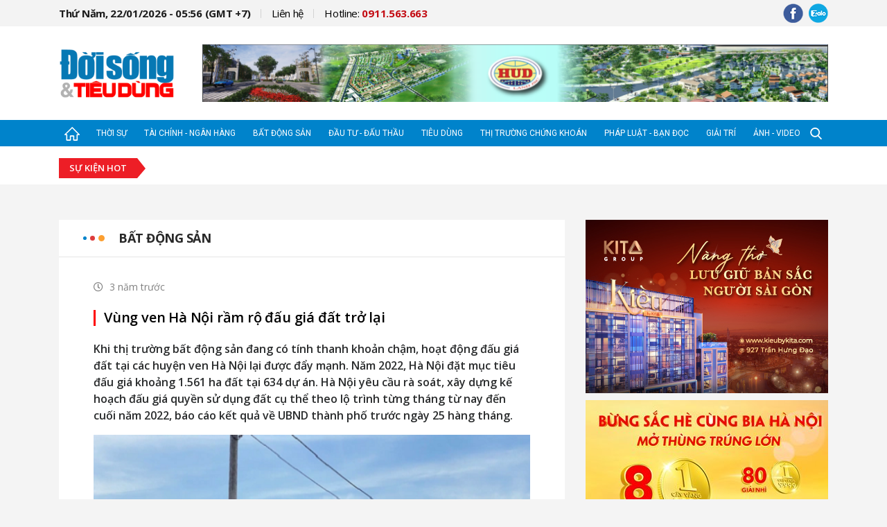

--- FILE ---
content_type: text/html; charset=utf-8
request_url: https://doisongtieudung.vn/vung-ven-ha-noi-ram-ro-dau-gia-dat-tro-lai-20220727135034821.html
body_size: 18220
content:


<!DOCTYPE html>

<html>
<head><meta name="viewport" content="width=device-width, initial-scale=1.0, maximum-scale=1.0, user-scalable=0" /><meta http-equiv="Content-Type" content="text/html;charset=utf-8" /><title>Vùng ven Hà Nội rầm rộ đấu giá đất trở lại | doisongtieudung.vn</title><meta name="robots" content="index,follow" /><meta name="news_keywords" content="V&#249;ng ven H&#224; Nội rầm rộ đấu gi&#225; đất trở lại" />
<meta name="description" content="Khi thị trường bất động sản đang c&#243; t&#237;nh thanh khoản chậm, hoạt động đấu gi&#225; đất tại c&#225;c huyện ven H&#224; Nội lại được đẩy mạnh.
 Năm 2022, H&#224; Nội đặt mục ti&#234;u đấu gi&#225; khoảng 1.561 ha đất tại 634 dự &#225;n.
H&#224; Nội y&#234;u cầu r&#224; so&#225;t, x&#226;y dựng kế hoạch đấu gi&#225; quyền sử dụng đất cụ thể theo lộ tr&#236;nh từng th&#225;ng từ nay đến cuối năm 2022, b&#225;o c&#225;o kết quả về UBND th&#224;nh phố trước ng&#224;y 25 h&#224;ng th&#225;ng." />
<meta property="fb:app_id" content="1672774156170829" />
<meta property="og:title" content="V&#249;ng ven H&#224; Nội rầm rộ đấu gi&#225; đất trở lại"/>
<meta property="og:description" content="Khi thị trường bất động sản đang c&#243; t&#237;nh thanh khoản chậm, hoạt động đấu gi&#225; đất tại c&#225;c huyện ven H&#224; Nội lại được đẩy mạnh.
 Năm 2022, H&#224; Nội đặt mục ti&#234;u đấu gi&#225; khoảng 1.561 ha đất tại 634 dự &#225;n.
H&#224; Nội y&#234;u cầu r&#224; so&#225;t, x&#226;y dựng kế hoạch đấu gi&#225; quyền sử dụng đất cụ thể theo lộ tr&#236;nh từng th&#225;ng từ nay đến cuối năm 2022, b&#225;o c&#225;o kết quả về UBND th&#224;nh phố trước ng&#224;y 25 h&#224;ng th&#225;ng."/>
<meta property="og:image" content="https://img.doisongtieudung.vn/files/307eb22703384637b6c625dd8a4fac2d.png?w=600&h=315&mode=crop"/>
<meta property="og:type" content="website" />
<meta property="og:url" content="http://doisongtieudung.vn/vung-ven-ha-noi-ram-ro-dau-gia-dat-tro-lai-20220727135034821.html"/>
<meta property="og:image:width" content="600" />
<meta property="og:image:height" content="315" />
<link rel="canonical" href="http://doisongtieudung.vn/vung-ven-ha-noi-ram-ro-dau-gia-dat-tro-lai-20220727135034821.html" />


<link href="https://fonts.googleapis.com/css?family=Open+Sans:300,300i,400,400i,600,600i,700,700i|Roboto:100,100i,300,300i,400,400i,500&amp;subset=vietnamese" rel="stylesheet">

    
    <link href="/dist/bundle.min.css?t=1.0.0.19" rel="stylesheet" type="text/css" />
    <script src="/dist/bundle.min.js?t=1.0.0.19" type="text/javascript" async></script>



<link rel="icon" type="image/x-icon" href="/mob_images/img-fix/favicon.png" /><link rel="shortcut icon" href="/mob_images/img-fix/favicon.png" type="image/png" />

<script>
(function() {
    var script = document.createElement('script');
    script.src = 'https://api.trackpush.com/sdk/v3.js?pid=mM2jyJRYHPW3YWMQxjdwqQ%3D%3D&sw_uri=%2Fservice-worker.js';
    script.async = true;
    script.onload = function () {
        PushtimizeSDK.init({"block_until_allow":false});
        
    };
    document.head.append(script);
})();
</script>

</head>
<body class="body-dstd">
    <div id="fb-root"></div>
    <script>(function(d, s, id) {
      var js, fjs = d.getElementsByTagName(s)[0];
      if (d.getElementById(id)) return;
      js = d.createElement(s); js.id = id;
      js.src = 'https://connect.facebook.net/vi_VN/sdk.js#xfbml=1&version=v3.0&appId=1672774156170829&autoLogAppEvents=1';
      fjs.parentNode.insertBefore(js, fjs);
    }(document, 'script', 'facebook-jssdk'));</script>

    <form method="post" action="./NewsDetail.aspx?NewsUrl=vung-ven-ha-noi-ram-ro-dau-gia-dat-tro-lai&amp;NewsId=20220727135034821" id="form1">
<div class="aspNetHidden">
<input type="hidden" name="__VIEWSTATE" id="__VIEWSTATE" value="/wEPDwULLTE2NDI1NDIwMzNkZA49lsbGRKY+8UlE/csEKvCEx58Cukgd+/un3IFY8aTF" />
</div>

<div class="aspNetHidden">

	<input type="hidden" name="__VIEWSTATEGENERATOR" id="__VIEWSTATEGENERATOR" value="20F55A11" />
</div>
        

<div id="header-dstd" class="d-none d-md-block">
    <div class="container">
        <div class="row">
            <div class="col-12 col-sm-12 col-md-12 col-lg-12 col-xl-12">
                <div class="wp-ct d-flex justify-content-between align-items-center flex-wrap">
                    <div class="menu-hd">
                        <ul class="d-flex justify-content-between align-items-center flex-wrap">
                            <li class="item-menu current-time"><a href="javascript:;">Thứ Năm, 22/01/2026 - 05:56 (GMT +7)</a></li>
                            <li class="item-menu"><a href="mailto:" rel="nofollow">Liên hệ</a></li>   
                            <li class="item-menu hotline"><a href="tel:+0911563663">Hotline: <span>0911.563.663</span></a></li>
                        </ul>
                    </div>
                    <div class="scl-network">
                        <ul class="d-flex justify-content-between align-items-center flex-wrap">
                            <li class="item-scl">
                                <a href="https://www.facebook.com/doisongtieudung/" target="_blank" rel="nofollow">
                                    <img src="/mob_images/img-fix/fb-hd.png" alt="" />
                                </a>
                            </li>
                            <li class="item-scl"><a href="https://zalo.me/" rel="nofollow" target="_blank">
                                <img src="/mob_images/img-fix/zalo-hd.png" alt="" /></a></li>
                            
                        </ul>
                    </div>
                </div>
            </div>
        </div>
    </div>
</div>
<div id="logo-ads-dstd">
    <div class="container">
        <div class="row">
            <div class="col-12 col-sm-12 col-md-12 col-lg-12 col-xl-12">
                <div class="wp-ct d-flex justify-content-between align-items-center flex-wrap">
                    <div class="logo">
                        <a href='/'><img src='/mob_images/img-fix/logo-big.png' alt='' /></a>
                        
                    </div>
                    <div class="banner banner-hz d-none d-md-block">
                        
<div class="b-block" data-block="1">
    
            <div class="b-item"><a href="/b/go-13.htm" target="_blank" rel="nofollow"><img class="img-fluid" src="https://img.doisongtieudung.vn/files/d7a114d3f2a9451eb773fb796dff5188.png" /></a></div>
        
</div>

                    </div>
                    <div class="scl-network d-md-none">
                        <ul class="d-flex justify-content-between align-items-center flex-wrap">
                            <li class="item-scl"><a href="https://www.facebook.com/doisongtieudung/" target="_blank" rel="nofollow">
                                <img src="/mob_images/img-fix/fb-hd.png" alt="" /></a></li>
                            <li class="item-scl"><a href="https://zalo.me/" rel="nofollow" target="_blank">
                                <img src="/mob_images/img-fix/zalo-hd.png" alt="" /></a></li>
                        </ul>
                    </div>
                </div>
            </div>
        </div>
    </div>
</div>
<div class="menu-dstd" id="menu-dstd-top">
    <div class="bg-tran-show d-none"></div>
    <div class="container">
        <div class="row">
            <div class="col-12 col-sm-12 col-md-12 col-lg-12 col-xl-12">
                <div class="wp-ct d-flex align-items-center flex-wrap" id="ULListMenu">
                    <a href="/" class="item-mn home"><img src="/mob_images/img-fix/home.png" alt=""/></a>
                    <ul class="wp-mn d-flex justify-content-between align-items-center flex-wrap">
                        
                                <li><a href="/thoi-su.htm" class="item-mn menu1" title="Thời sự">Thời sự</a></li>
                            
                                <li><a href="/tai-chinh-ngan-hang.htm" class="item-mn menu2" title="T&#224;i ch&#237;nh - Ng&#226;n h&#224;ng">Tài chính - Ngân hàng</a></li>
                            
                                <li><a href="/bat-dong-san.htm" class="item-mn menu3" title="Bất động sản">Bất động sản</a></li>
                            
                                <li><a href="/dau-tu-dau-thau.htm" class="item-mn menu4" title="Đầu tư - Đấu thầu">Đầu tư - Đấu thầu</a></li>
                            
                                <li><a href="/tieu-dung.htm" class="item-mn menu5" title="Ti&#234;u d&#249;ng">Tiêu dùng</a></li>
                            
                                <li><a href="/thi-truong-chung-khoan.htm" class="item-mn menu6" title="Thị trường Chứng kho&#225;n">Thị trường Chứng khoán</a></li>
                            
                                <li><a href="/phap-luat-ban-doc.htm" class="item-mn menu7" title="Ph&#225;p luật - Bạn đọc">Pháp luật - Bạn đọc</a></li>
                            
                                <li><a href="/giai-tri.htm" class="item-mn menu8" title="Giải tr&#237;">Giải trí</a></li>
                            
                                <li><a href="/anh-video.htm" class="item-mn menu9" title="Ảnh - Video">Ảnh - Video</a></li>
                            
                    </ul>
                    <div class="search-dstd d-flex justify-content-between align-items-center">
                        <div class="tg-menu d-md-none">
                            <a href="javascript:;" class="item-mn open-mn-mb"><img class="open-form" src="/mob_images/img-fix/bar-mn.png" alt="" /><img class="close-form" src="/mob_images/img-fix/close.png" alt="" /></a>
                        </div>
                        <div class="icon-search"><img class="open-form" src="/mob_images/img-fix/search.png" alt="" /><img class="close-form" src="/mob_images/img-fix/close.png" alt="" /></div>
                    </div>
                </div>
            </div>
        </div>
    </div>
    <div class="search-form ">
        <div class="container">
            <div class="row">
                <div class="col-12 col-sm-12 col-md-12 col-lg-12 col-xl-12">
                    <div class="ct-form-group d-flex justify-content-between">
                        <input type="text" placeholder="Nhập từ khóa cần tìm kiếm....." id="TextSearchPage"/>
                        <a href="javascript:;" class="js-search-page btn-search"><i class="fas fa-search"></i></a>
                    </div>
                </div>
            </div>
        </div>
    </div>
    <div class="menu-show-all">
        <div class="container">
            <div class="row">
                
                        <div class="col-12 col-sm-4 col-md-4 col-lg-3 col-xl-3">
                            <div class="item-menu">
                                <div class="main-menu d-flex align-items-end"><a class="name" href="/thoi-su.htm">Thời sự</a><span class="bar"></span></div>
                                <ul class="wp-sub-menu d-none d-md-block">
                                    
                                            <li><a href="/chinh-tri.htm">Chính trị</a></li>
                                        
                                            <li><a href="/khoa-giao.htm">Khoa giáo</a></li>
                                        
                                            <li><a href="/song-khoe.htm">Sống khỏe</a></li>
                                        
                                            <li><a href="/xa-hoi.htm">Xã hội</a></li>
                                        
                                </ul>
                            </div>
                        </div>
                    
                        <div class="col-12 col-sm-4 col-md-4 col-lg-3 col-xl-3">
                            <div class="item-menu">
                                <div class="main-menu d-flex align-items-end"><a class="name" href="/tai-chinh-ngan-hang.htm">Tài chính - Ngân hàng</a><span class="bar"></span></div>
                                <ul class="wp-sub-menu d-none d-md-block">
                                    
                                </ul>
                            </div>
                        </div>
                    
                        <div class="col-12 col-sm-4 col-md-4 col-lg-3 col-xl-3">
                            <div class="item-menu">
                                <div class="main-menu d-flex align-items-end"><a class="name" href="/bat-dong-san.htm">Bất động sản</a><span class="bar"></span></div>
                                <ul class="wp-sub-menu d-none d-md-block">
                                    
                                </ul>
                            </div>
                        </div>
                    
                        <div class="col-12 col-sm-4 col-md-4 col-lg-3 col-xl-3">
                            <div class="item-menu">
                                <div class="main-menu d-flex align-items-end"><a class="name" href="/dau-tu-dau-thau.htm">Đầu tư - Đấu thầu</a><span class="bar"></span></div>
                                <ul class="wp-sub-menu d-none d-md-block">
                                    
                                            <li><a href="/doanh-nghiep.htm">Doanh nghiệp</a></li>
                                        
                                </ul>
                            </div>
                        </div>
                    
                        <div class="col-12 col-sm-4 col-md-4 col-lg-3 col-xl-3">
                            <div class="item-menu">
                                <div class="main-menu d-flex align-items-end"><a class="name" href="/tieu-dung.htm">Tiêu dùng</a><span class="bar"></span></div>
                                <ul class="wp-sub-menu d-none d-md-block">
                                    
                                            <li><a href="/thi-truong.htm">Thị trường</a></li>
                                        
                                </ul>
                            </div>
                        </div>
                    
                        <div class="col-12 col-sm-4 col-md-4 col-lg-3 col-xl-3">
                            <div class="item-menu">
                                <div class="main-menu d-flex align-items-end"><a class="name" href="/thi-truong-chung-khoan.htm">Thị trường Chứng khoán</a><span class="bar"></span></div>
                                <ul class="wp-sub-menu d-none d-md-block">
                                    
                                </ul>
                            </div>
                        </div>
                    
                        <div class="col-12 col-sm-4 col-md-4 col-lg-3 col-xl-3">
                            <div class="item-menu">
                                <div class="main-menu d-flex align-items-end"><a class="name" href="/phap-luat-ban-doc.htm">Pháp luật - Bạn đọc</a><span class="bar"></span></div>
                                <ul class="wp-sub-menu d-none d-md-block">
                                    
                                            <li><a href="/phap-luat.htm">Pháp luật</a></li>
                                        
                                            <li><a href="/ban-doc.htm">Bạn đọc</a></li>
                                        
                                </ul>
                            </div>
                        </div>
                    
                        <div class="col-12 col-sm-4 col-md-4 col-lg-3 col-xl-3">
                            <div class="item-menu">
                                <div class="main-menu d-flex align-items-end"><a class="name" href="/giai-tri.htm">Giải trí</a><span class="bar"></span></div>
                                <ul class="wp-sub-menu d-none d-md-block">
                                    
                                            <li><a href="/nghe-thuat.htm">Nghệ thuật</a></li>
                                        
                                            <li><a href="/dien-anh.htm">Điện ảnh</a></li>
                                        
                                            <li><a href="/the-thao.htm">Thể thao</a></li>
                                        
                                </ul>
                            </div>
                        </div>
                    
                        <div class="col-12 col-sm-4 col-md-4 col-lg-3 col-xl-3">
                            <div class="item-menu">
                                <div class="main-menu d-flex align-items-end"><a class="name" href="/anh-video.htm">Ảnh - Video</a><span class="bar"></span></div>
                                <ul class="wp-sub-menu d-none d-md-block">
                                    
                                </ul>
                            </div>
                        </div>
                    
            </div>
        </div>
    </div>
</div>
<div id="hot-tag-dstd" class="d-flex align-items-center ">
    <div class="container">
        <div class="row">
            <div class="col-12 col-sm-12 col-md-12 col-lg-12 col-xl-12">
                <div class="wp-ct d-flex align-items-center flex-wrap">
                    <div class="title mb-2 mb-md-0">
                        <span>Sự kiện hot</span>
                    </div>
                    <ul class="d-flex justify-content-between align-items-center flex-wrap">
                        
                    </ul>
                </div>
                <div class="search-form justify-content-between d-none">
                    <input type="text" placeholder="Nhập từ khóa cần tìm kiếm.....">
                    <a href="javascript:;" class="btn-search"><i class="fas fa-search"></i></a>
                </div>
            </div>
        </div>
    </div>
</div>

<div class="banner-hz banner-in-block d-none d-md-inline-block d-none d-md-block">
    <div class="container">
        <div class="row">
            <div class="col-12 col-sm-12 col-md-12 col-lg-12 col-xl-12">
                <div class="img-banner">
                    
<div class="b-block" data-block="2">
    
</div>

                </div>
            </div>
        </div>
    </div>
</div>

        <div>
            

    <div id="wp-block-hp" class="detail-page">
        <div class="container">
            <div class="row">
                <div class="col-12 col-sm-12 col-md-8 col-lg-9 col-xl-8">
                    <div class="content-col">
                        <div class="row">
                            <div class="col-12 col-sm-12 col-md-12 col-lg-12 col-xl-12">
                                <div class="post-block-hl ct-detail-post">
                                    <div class="wp-title d-flex justify-content-between flex-wrap">
                                        <div class="name-block-icon d-flex justify-content-between flex-wrap align-items-center">
                                            <div class="icon d-flex align-items-center">
                                                <span class="blue"></span>
                                                <span class="red"></span>
                                                <span class="yellow"></span>
                                            </div>
                                            <a href="/bat-dong-san.htm" class="name" title="Bất động sản">Bất động sản</a>
                                        </div> 
                                    </div>
                                    <div class="wp-ct-block">
                                        <div class="title-post">
                                            <div class="top-part d-flex justify-content-between align-items-center">
                                                <h5 class="time"><i class="far fa-clock"></i><span>3 năm trước</span></h5>
                                                <div class="fb-like" data-href="http://doisongtieudung.vn/vung-ven-ha-noi-ram-ro-dau-gia-dat-tro-lai-20220727135034821.html" data-layout="button_count" data-action="like" data-size="small" data-show-faces="true" data-share="true"></div>
                                            </div>
                                            <h1>
                                                <a href="#" class="title">Vùng ven Hà Nội rầm rộ đấu giá đất trở lại</a>
                                            </h1>
                                        </div>
                                        <div class="main-detail">
                                            
                                            <p class="sum-main">
                                                Khi thị trường bất động sản đang có tính thanh khoản chậm, hoạt động đấu giá đất tại các huyện ven Hà Nội lại được đẩy mạnh.
 Năm 2022, Hà Nội đặt mục tiêu đấu giá khoảng 1.561 ha đất tại 634 dự án.
Hà Nội yêu cầu rà soát, xây dựng kế hoạch đấu giá quyền sử dụng đất cụ thể theo lộ trình từng tháng từ nay đến cuối năm 2022, báo cáo kết quả về UBND thành phố trước ngày 25 hàng tháng.
                                            </p>
                                            <div class="content-news">
                                                <p class="align-center"><img alt="" height="485" src="http://img.doisongtieudung.vn/files/307eb22703384637b6c625dd8a4fac2d.png" width="786"></p>

<p><strong>Sắp đấu gi&aacute; loạt thửa đất</strong></p>

<p>Vừa qua, Trung t&acirc;m Ph&aacute;t triển quỹ đất huyện M&ecirc; Linh phối hợp với C&ocirc;ng ty Đấu gi&aacute; hợp danh số 5 &ndash; Quốc gia tổ chức th&agrave;nh c&ocirc;ng phi&ecirc;n đấu gi&aacute; đối với 17 thửa đất tại điểm X1, th&ocirc;n Y&ecirc;n Vinh, x&atilde; Thanh L&acirc;m.</p>

<p>Tổng diện t&iacute;ch khu đấu gi&aacute; l&agrave; 1.859 m2 (diện t&iacute;ch mỗi thửa từ 87,7 m2 đến 171,7 m2), gi&aacute; khởi điểm từ 27,1 triệu đồng đến 35,2 triệu đồng/m2.</p>

<p>Kết quả, 17 l&ocirc; đất đ&atilde; được đấu gi&aacute; th&agrave;nh c&ocirc;ng. Trong đ&oacute;, l&ocirc; 01 c&oacute; diện t&iacute;ch 129,7 m2 nằm ở vị tr&iacute; l&ocirc; g&oacute;c c&oacute; mức gi&aacute; tr&uacute;ng cao nhất 85,5 triệu đồng/m2, tương đương gần 11,1 tỷ đồng. L&ocirc; đất 02 c&oacute; diện t&iacute;ch 95,6 m2, gi&aacute; tr&uacute;ng l&agrave; 75,5 triệu đồng/m2, tương đương hơn 7,2 tỷ đồng. Tổng số tiền tr&uacute;ng đấu gi&aacute; thu về hơn 98 tỷ đồng (ch&ecirc;nh 39,4 tỷ đồng so với gi&aacute; khởi điểm).</p>

<p class="align-center"><img alt="screenshot-2022-07-27-081310-4046-165888" data-natural-width="640" height="503" src="http://img.doisongtieudung.vn/files/r-637945266332950994-screenshot-2022-07-27-081310-4046-1658885126.png" width="764"></p>

<p>Tại huyện M&ecirc; Linh, trong khoảng thời gian cuối th&aacute;ng 7 v&agrave; đầu th&aacute;ng 8 tới, C&ocirc;ng ty Đấu gi&aacute; Hợp danh Đấu gi&aacute; Việt Nam v&agrave; Trung t&acirc;m Ph&aacute;t triển Quỹ đất huyện M&ecirc; Linh sẽ tiến h&agrave;nh tổ chức đấu gi&aacute; quyền sử dụng nhiều l&ocirc; đất tr&ecirc;n địa b&agrave;n huyện.</p>

<p>Trong đ&oacute;, 33 thửa đất tại điểm X1, tổ d&acirc;n phố số 2, thị trấn Chi Đ&ocirc;ng, huyện M&ecirc; Linh. C&aacute;c thửa đất c&oacute; tổng diện t&iacute;ch 3.412,7 m2 (từ 67,4 m2 đến 193 m2). Gi&aacute; khởi điểm l&agrave; 32,1 triệu đồng đến 44,2 triệu đồng/m2, tổng gi&aacute; khởi điểm hơn 129 tỷ đồng.</p>

<p>Tại huyện Đ&ocirc;ng Anh, s&aacute;ng 23/7, Trung t&acirc;m ph&aacute;t triển quỹ đất huyện Đ&ocirc;ng Anh v&agrave; C&ocirc;ng ty Đấu gi&aacute; Hợp danh Lạc Việt đ&atilde; tổ chức đấu gi&aacute; 18 thửa đất để x&acirc;y dựng nh&agrave; ở với diện t&iacute;ch 1.438,1 m2 tại điểm X4 th&ocirc;n Đo&agrave;i, x&atilde; Kim Nỗ.</p>

<p>Gi&aacute; khởi điểm cho c&aacute;c thửa đất thấp nhất từ 40,8 triệu đồng/m2 đến cao nhất 55,1 triệu đồng /m2 (tuỳ theo diện t&iacute;ch v&agrave; vị tr&iacute;). Kết quả đ&atilde; c&oacute; 18 kh&aacute;ch h&agrave;ng tr&uacute;ng đấu gi&aacute;, với gi&aacute; tr&uacute;ng đấu gi&aacute; cao nhất l&agrave; 105,2 triệu đồng/m2, gi&aacute; tr&uacute;ng đấu gi&aacute; thấp nhất l&agrave; 46,8 triệu đồng/m2. Tổng số tiền tr&uacute;ng đấu gi&aacute; thu về gần 100 tỷ đồng.</p>

<p>Cuối th&aacute;ng 7, tại huyện n&agrave;y tiếp tục đấu gi&aacute; 20 thửa đất, theo h&igrave;nh thức bỏ phiếu trực tiếp.&nbsp;Cụ thể, 13 thửa đất tại khu đất X4 th&ocirc;n Đo&agrave;i, x&atilde; Kim Nỗ v&agrave; 7 thửa tại khu đất X7 th&ocirc;n Đ&agrave;o Thục, x&atilde; Thụy L&acirc;m, huyện Đ&ocirc;ng Anh.</p>

<p>C&aacute;c thửa đất n&agrave;y c&oacute; diện t&iacute;ch từ 70 m2 đến 108 m2, gi&aacute; khởi điểm từ 18 triệu đồng đến 55,1 triệu đồng/m2. Tiền đặt trước từ 252 triệu đồng đến hơn 1,1 tỷ đồng/hồ sơ tham gia đấu gi&aacute;.</p>

<p>Năm 2022, H&agrave; Nội đặt mục ti&ecirc;u đấu gi&aacute; khoảng 1.561,4 ha đất tại 634 dự &aacute;n. Tổng số tiền dự kiến thu được khoảng 3.106 tỷ đồng (đạt khoảng 25% chi ti&ecirc;u năm 2022; trong đ&oacute;, số thu từ năm 2021 chuyển sang l&agrave; 1.991 tỷ đồng).</p>

<p><strong>B&aacute;o c&aacute;o kết quả đấu gi&aacute; đất h&agrave;ng th&aacute;ng</strong></p>

<p>Để đẩy nhanh tiến độ thực hiện đấu gi&aacute; quyền sử dụng đất, từ nay đến cuối năm, UBND TP. H&agrave; Nội y&ecirc;u cầu c&aacute;c ng&agrave;nh chức năng, UBND c&aacute;c quận, huyện, thị x&atilde; v&agrave; Trung t&acirc;m Ph&aacute;t triển quỹ đất H&agrave; Nội c&oacute; tr&aacute;ch nhiệm nghi&ecirc;n cứu, r&agrave; so&aacute;t v&agrave; thực hiện nghi&ecirc;m, hiệu quả nội dung kết luận chỉ đạo của Ban Chấp h&agrave;nh Đảng bộ th&agrave;nh phố.</p>

<p>Kiểm so&aacute;t chặt chẽ việc đấu gi&aacute; quyền sử dụng đất, việc định gi&aacute; đất, đảm bảo tu&acirc;n thủ quy định của ph&aacute;p luật, ph&ugrave; hợp với điều kiện thực tế của c&aacute;c khu vực tr&ecirc;n địa b&agrave;n, g&oacute;p phần tạo m&ocirc;i trường l&agrave;nh mạnh v&agrave; t&aacute;c động t&iacute;ch cực đến hoạt động đầu tư, kinh doanh bất động sản.</p>

<p class="align-center"><img alt="screenshot-2022-07-27-081435-9898-165888" data-natural-width="640" src="http://img.doisongtieudung.vn/files/r-637945266345837123-screenshot-2022-07-27-081435-9898-1658885126.png"></p>

<p>Sở Kế hoạch v&agrave; Đầu tư tham mưu cho UBND TP H&agrave; Nội việc tổ chức đấu thầu lựa chọn nh&agrave; đầu tư thực hiện dự &aacute;n c&oacute; sử dụng đất theo quy định; khẩn trương chủ tr&igrave; phối hợp c&ugrave;ng c&aacute;c sở, ng&agrave;nh li&ecirc;n quan, ho&agrave;n thiện tr&igrave;nh UBND th&agrave;nh phố ban h&agrave;nh quy định một số nội dung về quản l&yacute; dự &aacute;n đầu tư kinh doanh c&oacute; sử dụng đất xong trước ng&agrave;y 30/7.</p>

<p>Đ&aacute;ng ch&uacute; &yacute;, đối với UBND c&aacute;c quận, huyện, thị x&atilde;, Trung t&acirc;m Ph&aacute;t triển quỹ đất H&agrave; Nội, th&agrave;nh phố y&ecirc;u cầu r&agrave; so&aacute;t, x&acirc;y dựng kế hoạch đấu gi&aacute; quyền sử dụng đất cụ thể theo lộ tr&igrave;nh từng th&aacute;ng từ nay đến cuối năm 2022, b&aacute;o c&aacute;o kết quả về UBND th&agrave;nh phố trước ng&agrave;y 25 h&agrave;ng th&aacute;ng.</p>

<p>C&ugrave;ng với việc đẩy nhanh tiến độ đấu gi&aacute;, c&aacute;c sở, ng&agrave;nh v&agrave; địa phương phải thu tiền tr&uacute;ng đấu gi&aacute; v&agrave;o ng&acirc;n s&aacute;ch theo đ&uacute;ng tiến độ, phương &aacute;n đấu gi&aacute; được duyệt; ki&ecirc;n quyết hủy quyết định c&ocirc;ng nhận kết quả tr&uacute;ng đấu gi&aacute; đối với c&aacute;c trường hợp người tr&uacute;ng đấu gi&aacute; nhưng nộp ng&acirc;n s&aacute;ch kh&ocirc;ng đ&uacute;ng, đủ theo phương &aacute;n được duyệt.</p>

<p>Cũng theo chỉ đạo của th&agrave;nh phố, Sở T&agrave;i nguy&ecirc;n v&agrave; M&ocirc;i trường H&agrave; Nội tiếp tục theo d&otilde;i, đ&ocirc;n đốc, tổng hợp t&igrave;nh h&igrave;nh, kết quả thực hiện đấu gi&aacute;, b&aacute;o c&aacute;o UBND th&agrave;nh phố trước ng&agrave;y 28 h&agrave;ng th&aacute;ng. Đồng thời, đề xuất UBND th&agrave;nh phố tổ chức giao ban định kỳ về đấu gi&aacute; quyền sử dụng đất, chỉ đạo, đ&ocirc;n đốc, th&aacute;o gỡ c&aacute;c kh&oacute; khăn vướng mắc hoặc l&agrave;m việc với c&aacute;c đơn vị chậm thực hiện nhằm ho&agrave;n th&agrave;nh kế hoạch th&agrave;nh phố giao.</p>

<p style="text-align: right;"><strong>P.V</strong><br>
<a href="https://ndh.vn/bat-dong-san/vung-ven-ha-noi-ram-ro-dau-gia-dat-tro-lai-1320642.html"><i>Theo ndh.vn</i></a></p>

                                            </div>
                                        </div>
                                    </div>
                                    <div class="wp-bot-post">
                                        
                                        <div class="tag-in-post">
                                            <h5 class="tile-tag"><i class="far fa-sticky-note"></i>Từ khóa:</h5>
                                            <div class="wp-tag">
                                                
                                                        <a href="/tag-thi-truong-bat-dong-san-712.html" class="tag-name" title="thị trường bất động sản">#thị trường bất động sản</a>
                                                    
                                                        <a href="/tag-dau-gia-dat-3869.html" class="tag-name" title="đấu gi&#225; đất">#đấu giá đất</a>
                                                    
                                                        <a href="/tag-dau-gia-quyen-su-dung-dat-14708.html" class="tag-name" title="đấu gi&#225; quyền sử dụng đất">#đấu giá quyền sử dụng đất</a>
                                                    
                                                        <a href="/tag-dat-ven-do-18768.html" class="tag-name" title="đất ven đ&#244;">#đất ven đô</a>
                                                    
                                                        <a href="/tag-mua-ban-dat-dai-18769.html" class="tag-name" title="mua b&#225;n đất đai">#mua bán đất đai</a>
                                                    
                                            </div>
                                        </div>
                                    </div>
                                </div>
                            </div>
                            
                                <div class="col-12 col-sm-12 col-md-12 col-lg-12 col-xl-12">
                                    <div class="post-block-hl mb-0 margin-y-25">
                                        <div class="wp-title d-flex justify-content-between flex-wrap">
                                            <div class="name-block-icon d-flex justify-content-between flex-wrap align-items-center">
                                                <div class="icon d-flex align-items-center">
                                                    <span class="blue"></span>
                                                    <span class="red"></span>
                                                    <span class="yellow"></span>
                                                </div>
                                                <a href="javascript:;" class="name">Tin liên quan</a>
                                            </div>
                                        </div>
                                        <div class="wp-ct-block padding-35 mt-4 mt-md-0">
                                            <div class="row">
                                                <div class="col-12 col-sm-12 col-md-12 col-lg-12 col-xl-12 mt-md-3 mt-lg-0">
                                                    <div class="row">
                                                        
                                                                <div class="col-12 col-sm-12 col-md-12 col-lg-6 col-xl-6">
                                                                    <div class="item-no-img-post d-flex justify-content-between">
                                                                        <span class="icon"><i class="fas fa-square"></i></span>
                                                                        <a class="title-post" href="/ha-nam-sap-dau-gia-dat-du-an-xay-trung-tam-thuong-mai-phuong-lam-ha-20220420225534494.html" title="H&#224; Nam: Sắp đấu gi&#225; đất dự &#225;n x&#226;y trung t&#226;m thương mại phường Lam Hạ">Hà Nam: Sắp đấu giá đất dự án xây trung tâm thương mại phường Lam Hạ</a>
                                                                    </div>
                                                                </div>
                                                            
                                                                <div class="col-12 col-sm-12 col-md-12 col-lg-6 col-xl-6">
                                                                    <div class="item-no-img-post d-flex justify-content-between">
                                                                        <span class="icon"><i class="fas fa-square"></i></span>
                                                                        <a class="title-post" href="/ban-tin-bat-dong-san-21-4-chuyen-gia-chi-ra-nhieu-nghich-ly-trong-dau-gia-dat-20220421064849762.html" title="Bản tin bất động sản 21/4: Chuy&#234;n gia chỉ ra nhiều nghịch l&#253; trong đấu gi&#225; đất">Bản tin bất động sản 21/4: Chuyên gia chỉ ra nhiều nghịch lý trong đấu giá đất</a>
                                                                    </div>
                                                                </div>
                                                            
                                                                <div class="col-12 col-sm-12 col-md-12 col-lg-6 col-xl-6">
                                                                    <div class="item-no-img-post d-flex justify-content-between">
                                                                        <span class="icon"><i class="fas fa-square"></i></span>
                                                                        <a class="title-post" href="/hai-doanh-nghiep-trung-dau-gia-dat-thu-thiem-xin-nop-truoc-100-ty-dong-20220424071504759.html" title="Hai doanh nghiệp tr&#250;ng đấu gi&#225; đất Thủ Thi&#234;m xin nộp trước 100 tỷ đồng">Hai doanh nghiệp trúng đấu giá đất Thủ Thiêm xin nộp trước 100 tỷ đồng</a>
                                                                    </div>
                                                                </div>
                                                            
                                                                <div class="col-12 col-sm-12 col-md-12 col-lg-6 col-xl-6">
                                                                    <div class="item-no-img-post d-flex justify-content-between">
                                                                        <span class="icon"><i class="fas fa-square"></i></span>
                                                                        <a class="title-post" href="/horea-de-xuat-nang-coc-dau-gia-dat-de-tranh-viec-nha-dau-tu-xu-thanh-toan-2022012717065289.html" title="HoREA đề xuất n&#226;ng cọc đấu gi&#225; đất để tr&#225;nh việc nh&#224; đầu tư “x&#249;” thanh to&#225;n">HoREA đề xuất nâng cọc đấu giá đất để tránh việc nhà đầu tư “xù” thanh toán</a>
                                                                    </div>
                                                                </div>
                                                            
                                                                <div class="col-12 col-sm-12 col-md-12 col-lg-6 col-xl-6">
                                                                    <div class="item-no-img-post d-flex justify-content-between">
                                                                        <span class="icon"><i class="fas fa-square"></i></span>
                                                                        <a class="title-post" href="/se-thu-hoi-du-an-voi-doanh-nghiep-khong-nop-tien-trung-dau-gia-dat-thu-thiem-20220305062932348.html" title="Sẽ thu hồi dự &#225;n với doanh nghiệp kh&#244;ng nộp tiền tr&#250;ng đấu gi&#225; đất Thủ Thi&#234;m">Sẽ thu hồi dự án với doanh nghiệp không nộp tiền trúng đấu giá đất Thủ Thiêm</a>
                                                                    </div>
                                                                </div>
                                                            
                                                                <div class="col-12 col-sm-12 col-md-12 col-lg-6 col-xl-6">
                                                                    <div class="item-no-img-post d-flex justify-content-between">
                                                                        <span class="icon"><i class="fas fa-square"></i></span>
                                                                        <a class="title-post" href="/bo-tn-mt-yeu-cau-kiem-tra-ngan-hanh-vi-loi-dung-dau-gia-dat-gay-nhieu-loan-thi-truong-20220207173542129.html" title="Bộ TN&amp;MT y&#234;u cầu kiểm tra, ngăn h&#224;nh vi lợi dụng đấu gi&#225; đất g&#226;y nhiễu loạn thị trường">Bộ TN&MT yêu cầu kiểm tra, ngăn hành vi lợi dụng đấu giá đất gây nhiễu loạn thị trường</a>
                                                                    </div>
                                                                </div>
                                                            
                                                                <div class="col-12 col-sm-12 col-md-12 col-lg-6 col-xl-6">
                                                                    <div class="item-no-img-post d-flex justify-content-between">
                                                                        <span class="icon"><i class="fas fa-square"></i></span>
                                                                        <a class="title-post" href="/bo-tn-mt-yeu-cau-kiem-tra-ngan-hanh-vi-loi-dung-dau-gia-dat-gay-nhieu-loan-thi-truong-20220207173542129.html" title="Bộ TN&amp;MT y&#234;u cầu kiểm tra, ngăn h&#224;nh vi lợi dụng đấu gi&#225; đất g&#226;y nhiễu loạn thị trường">Bộ TN&MT yêu cầu kiểm tra, ngăn hành vi lợi dụng đấu giá đất gây nhiễu loạn thị trường</a>
                                                                    </div>
                                                                </div>
                                                            
                                                                <div class="col-12 col-sm-12 col-md-12 col-lg-6 col-xl-6">
                                                                    <div class="item-no-img-post d-flex justify-content-between">
                                                                        <span class="icon"><i class="fas fa-square"></i></span>
                                                                        <a class="title-post" href="/kien-nghi-xu-ly-nghiem-hanh-vi-truc-loi-trong-dau-gia-dat-sau-vu-bo-coc-dau-gia-dat-thu-thiem-20220209173520024.html" title="Kiến nghị xử l&#253; nghi&#234;m h&#224;nh vi trục lợi trong đấu gi&#225; đất sau vụ bỏ cọc đấu gi&#225; đất Thủ Thi&#234;m">Kiến nghị xử lý nghiêm hành vi trục lợi trong đấu giá đất sau vụ bỏ cọc đấu giá đất Thủ Thiêm</a>
                                                                    </div>
                                                                </div>
                                                            
                                                    </div>
                                                </div>
                                            </div>
                                        </div>
                                    </div>
                                </div>
                            
                            <div class="col-12 col-sm-12 col-md-12 col-lg-12 col-xl-12">
                                <div class="banner-hz banner-in-block d-none d-md-inline-block">
                                    <div class="img-banner">
                                        
<div class="b-block" data-block="13">
    
</div>

                                    </div>
                                </div>
                            </div>

                            

<div class="col-12 col-sm-12 col-md-12 col-lg-12 col-xl-12">
    <div class="post-block-hl margin-y-25 mb-0 mt-0">
        <div class="wp-title d-flex justify-content-between flex-wrap">
            <div class="name-block-icon d-flex justify-content-between flex-wrap align-items-center">
                <div class="icon d-flex align-items-center">
                    <span class="blue"></span>
                    <span class="red"></span>
                    <span class="yellow"></span>
                </div>
                <a href="javascript:;" class="name">Tin cùng chuyên mục</a>
            </div>
            
        </div>
        <div class="wp-ct-block padding-35 mt-4 mt-md-0">
            <div class="row">
                <div class="col-12 col-sm-6 col-md-12 col-lg-6 col-xl-6">
                    <div class="item-big-post">
                        <div class="img-post">
                            <a href="/nhung-cong-trinh-cua-tuong-lai-va-bai-toan-trien-khai-ha-tang-dai-han-2025122409312876.html" title="Những c&#244;ng tr&#236;nh của tương lai v&#224; b&#224;i to&#225;n triển khai hạ tầng d&#224;i hạn">
                                <img src="https://img.doisongtieudung.vn/files/f3c7234a06e2409bb15e33148b90807f.jpg?w=300&h=200&mode=crop" alt="Những c&#244;ng tr&#236;nh của tương lai v&#224; b&#224;i to&#225;n triển khai hạ tầng d&#224;i hạn" />
                            </a>
                        </div>
                        <div class="wp-ct-item">
                            <h3>
                                <a class="title-post" href="/nhung-cong-trinh-cua-tuong-lai-va-bai-toan-trien-khai-ha-tang-dai-han-2025122409312876.html" title="Những c&#244;ng tr&#236;nh của tương lai v&#224; b&#224;i to&#225;n triển khai hạ tầng d&#224;i hạn">Những công trình của tương lai và bài toán triển khai hạ tầng dài hạn</a>
                            </h3>
                            <div class="sub-info d-flex flex-wrap align-items-center">
                                <h5 class="time"><i class="far fa-clock"></i><span>khoảng 1 tháng trước</span></h5>
                            </div>
                        </div>
                    </div>
                </div>
                <div class="col-12 col-sm-6 col-md-12 col-lg-6 col-xl-6 mt-3 mt-sm-0 mt-md-4 mt-lg-0">
                    <div class="row">
                        
                                 <div class="col-12 col-sm-12 col-md-12 col-lg-12 col-xl-12">
                                    <div class="item-small-post d-flex justify-content-between">
                                        <div class="img-post">
                                            <a href="/to-hop-vui-choi-giai-tri-bright-park-sap-ra-mat-tai-ninh-binh-20251224093631659.html" title="Tổ hợp vui chơi giải trí Bright Park sắp ra mắt tại Ninh Bình">
                                                <img src="https://img.doisongtieudung.vn/files/8f3a8bb7f93e4b15849ff786c736d383.jpg?w=300&h=200&mode=crop" alt="Tổ hợp vui chơi giải tr&#237; Bright Park sắp ra mắt tại Ninh B&#236;nh" />
                                            </a>
                                        </div>
                                        <div class="wp-ct-item">
                                            <h4>
                                                <a class="title-post" href="/to-hop-vui-choi-giai-tri-bright-park-sap-ra-mat-tai-ninh-binh-20251224093631659.html" title="Tổ hợp vui chơi giải tr&#237; Bright Park sắp ra mắt tại Ninh B&#236;nh">Tổ hợp vui chơi giải trí Bright Park sắp ra mắt tại Ninh Bình</a>
                                            </h4>
                                            
                                            <div class="sub-info">
                                                <h5 class="time"><i class="far fa-clock"></i><span>khoảng 1 tháng trước</span></h5>
                                            </div>
                                        </div>
                                    </div>
                                </div>
                            
                                 <div class="col-12 col-sm-12 col-md-12 col-lg-12 col-xl-12">
                                    <div class="item-small-post d-flex justify-content-between">
                                        <div class="img-post">
                                            <a href="/ky-tich-song-hong-khi-doanh-nghiep-lon-cung-tham-gia-kien-tao-tam-nhin-tram-nam-20251222090130114.html" title="Kỳ tích sông Hồng: Khi doanh nghiệp lớn cùng tham gia kiến tạo tầm nhìn trăm năm">
                                                <img src="https://img.doisongtieudung.vn/files/35edb3015e894efa9faa92317bf008b1.jpg?w=300&h=200&mode=crop" alt="Kỳ t&#237;ch s&#244;ng Hồng: Khi doanh nghiệp lớn c&#249;ng tham gia kiến tạo tầm nh&#236;n trăm năm" />
                                            </a>
                                        </div>
                                        <div class="wp-ct-item">
                                            <h4>
                                                <a class="title-post" href="/ky-tich-song-hong-khi-doanh-nghiep-lon-cung-tham-gia-kien-tao-tam-nhin-tram-nam-20251222090130114.html" title="Kỳ t&#237;ch s&#244;ng Hồng: Khi doanh nghiệp lớn c&#249;ng tham gia kiến tạo tầm nh&#236;n trăm năm">Kỳ tích sông Hồng: Khi doanh nghiệp lớn cùng tham gia kiến tạo tầm nhìn trăm năm</a>
                                            </h4>
                                            
                                            <div class="sub-info">
                                                <h5 class="time"><i class="far fa-clock"></i><span>khoảng 1 tháng trước</span></h5>
                                            </div>
                                        </div>
                                    </div>
                                </div>
                            
                                 <div class="col-12 col-sm-12 col-md-12 col-lg-12 col-xl-12">
                                    <div class="item-small-post d-flex justify-content-between">
                                        <div class="img-post">
                                            <a href="/ha-noi-khoi-cong-du-an-dau-tu-xay-dung-truc-dai-lo-canh-quan-song-hong-20251219092429142.html" title="Hà Nội khởi công dự án đầu tư xây dựng Trục Đại lộ Cảnh quan sông Hồng">
                                                <img src="https://img.doisongtieudung.vn/files/00dbe6ddc3a1406cbdd3296d7aad7be0.jpg?w=300&h=200&mode=crop" alt="H&#224; Nội khởi c&#244;ng dự &#225;n đầu tư x&#226;y dựng Trục Đại lộ Cảnh quan s&#244;ng Hồng" />
                                            </a>
                                        </div>
                                        <div class="wp-ct-item">
                                            <h4>
                                                <a class="title-post" href="/ha-noi-khoi-cong-du-an-dau-tu-xay-dung-truc-dai-lo-canh-quan-song-hong-20251219092429142.html" title="H&#224; Nội khởi c&#244;ng dự &#225;n đầu tư x&#226;y dựng Trục Đại lộ Cảnh quan s&#244;ng Hồng">Hà Nội khởi công dự án đầu tư xây dựng Trục Đại lộ Cảnh quan sông Hồng</a>
                                            </h4>
                                            
                                            <div class="sub-info">
                                                <h5 class="time"><i class="far fa-clock"></i><span>khoảng 1 tháng trước</span></h5>
                                            </div>
                                        </div>
                                    </div>
                                </div>
                            
                    </div>
                </div>
                <div class="col-12 col-sm-12 col-md-12 col-lg-12 col-xl-12 d-none d-md-block">
                    <div class="row pt-3 border-top-ds mt-4">
                        
                                <div class="col-6 col-sm-6 col-md-12 col-lg-6 col-xl-6">
                                    <div class="item-no-img-post d-flex justify-content-between no-border-bot mb-0 pb-0 mb-0 pb-0">
                                        <span class="icon"><i class="fas fa-square"></i></span>
                                        <h5>
                                            <a class="title-post" href="/da-nang-du-lich-tang-truong-vuot-anh-huong-mua-bao-bat-dong-san-ven-bien-tang-nhiet-20251211112513359.html" title="Đ&#224; Nẵng: Du lịch tăng trưởng vượt ảnh hưởng mưa b&#227;o, bất động sản ven biển tăng nhiệt">Đà Nẵng: Du lịch tăng trưởng vượt ảnh hưởng mưa bão, bất động sản ven biển tăng nhiệt</a></a>
                                        </h5>
                                        
                                    </div>
                                </div>
                            
                                <div class="col-6 col-sm-6 col-md-12 col-lg-6 col-xl-6">
                                    <div class="item-no-img-post d-flex justify-content-between no-border-bot mb-0 pb-0 mb-0 pb-0">
                                        <span class="icon"><i class="fas fa-square"></i></span>
                                        <h5>
                                            <a class="title-post" href="/co-hoi-so-huu-hang-hiem-can-ho-ven-bien-imperia-holiday-ha-long-20251210141556458.html" title="Cơ hội sở hữu “h&#224;ng hiếm” căn hộ ven biển Imperia Holiday Hạ Long">Cơ hội sở hữu “hàng hiếm” căn hộ ven biển Imperia Holiday Hạ Long</a></a>
                                        </h5>
                                        
                                    </div>
                                </div>
                            
                    </div>
                </div>
            </div>
        </div>
    </div>
</div>


                        </div>
                    </div>
                </div>
                <div class="col-12 col-sm-12 col-md-4 col-lg-3 col-xl-4">
                    <div class="adsol-col">
                        <div class="row">
                            <div class="col-12 col-sm-12 col-md-12 col-lg-12 col-xl-12">
                                <div class="banner-hz banner-in-block d-none d-md-inline-block mb-0 mt-0">
                                    <div class="img-banner">
                                        
<div class="b-block" data-block="14">
    
            <div class="b-item"><a href="/b/go-14.htm" target="_blank" rel="nofollow"><img class="img-fluid" src="https://img.doisongtieudung.vn/files/91d781e3bc22431989f6a2e2e8e66a71.jpg" /></a></div>
        
            <div class="b-item"><a href="/b/go-16.htm" target="_blank" rel="nofollow"><img class="img-fluid" src="https://img.doisongtieudung.vn/files/b4406eeaee5d40c9aab74b6f9bbd0843.jpg" /></a></div>
        
            <div class="b-item"><a href="/b/go-20.htm" target="_blank" rel="nofollow"><img class="img-fluid" src="https://img.doisongtieudung.vn/files/dc58dcd59d1c4a22a420f45f1688b967.jpg" /></a></div>
        
</div>

                                    </div>
                                </div>
                            </div>
                            

<div class="col-12 col-sm-12 col-md-12 col-lg-12 col-xl-12 mt-md-4">
    <div class="view-most">
        <div class="post-block-hl">
            <div class="wp-title d-flex justify-content-between flex-wrap">
                <div class="name-block-icon d-flex justify-content-between flex-wrap align-items-center">
                    <div class="icon d-flex align-items-center">
                        <span class="blue"></span>
                        <span class="red"></span>
                        <span class="yellow"></span>
                    </div>
                    <a href="javascript:;" class="name">Đọc nhiều nhất</a>
                </div>
                <div class="control-slider mt-md-2 mt-xl-0">
                    <span class="ctr-btn" id="prev-view-most"><i class="fas fa-arrow-left"></i></span>
                    <span class="ctr-btn" id="next-view-most"><i class="fas fa-arrow-right"></i></span>
                </div>
            </div>
            <div class="wp-ct-block padding-30 mt-4 mt-md-0">
                <div class="swiper-container">
                    <div class="swiper-wrapper">
                        <div class="swiper-slide">
                            
                                    <div class="item-small-post d-flex justify-content-between">
                                        <div class="img-post">
                                            <a href="/mua-nuoc-noi-khong-gian-luu-giu-ky-uc-mien-tay-giua-long-sai-gon-20260118095557858.html" title="Mùa Nước Nổi – Không gian lưu giữ ký ức miền Tây giữa lòng Sài Gòn">
                                                <img src="https://img.doisongtieudung.vn/files/b5304ef5c0ff485ab31c3adee2fa1aae.jpg?w=300&h=200&mode=crop" alt="M&#249;a Nước Nổi – Kh&#244;ng gian lưu giữ k&#253; ức miền T&#226;y giữa l&#242;ng S&#224;i G&#242;n" />
                                            </a>
                                        </div>
                                        <div class="wp-ct-item">
                                            <h4>
                                                <a class="title-post" href="/mua-nuoc-noi-khong-gian-luu-giu-ky-uc-mien-tay-giua-long-sai-gon-20260118095557858.html" title="M&#249;a Nước Nổi – Kh&#244;ng gian lưu giữ k&#253; ức miền T&#226;y giữa l&#242;ng S&#224;i G&#242;n">Mùa Nước Nổi – Không gian lưu giữ ký ức miền Tây giữa lòng Sài Gòn</a>
                                            </h4>
                                            
                                            <div class="sub-info">
                                                <h5 class="time"><i class="far fa-clock"></i><span>3 ngày trước</span></h5>
                                            </div>
                                        </div>
                                    </div>
                                
                                    <div class="item-small-post d-flex justify-content-between">
                                        <div class="img-post">
                                            <a href="/an-duong-khoi-phuc-lang-hoa-cay-canh-ky-vong-mot-mua-xuan-boi-thu-20260119220932436.html" title="An Dương khôi phục làng hoa, cây cảnh: Kỳ vọng một mùa xuân bội thu">
                                                <img src="https://img.doisongtieudung.vn/files/7d7c50c7cdbe42f99e2af2223676ea8b.jpg?w=300&h=200&mode=crop" alt="An Dương kh&#244;i phục l&#224;ng hoa, c&#226;y cảnh: Kỳ vọng một m&#249;a xu&#226;n bội thu" />
                                            </a>
                                        </div>
                                        <div class="wp-ct-item">
                                            <h4>
                                                <a class="title-post" href="/an-duong-khoi-phuc-lang-hoa-cay-canh-ky-vong-mot-mua-xuan-boi-thu-20260119220932436.html" title="An Dương kh&#244;i phục l&#224;ng hoa, c&#226;y cảnh: Kỳ vọng một m&#249;a xu&#226;n bội thu">An Dương khôi phục làng hoa, cây cảnh: Kỳ vọng một mùa xuân bội thu</a>
                                            </h4>
                                            
                                            <div class="sub-info">
                                                <h5 class="time"><i class="far fa-clock"></i><span>2 ngày trước</span></h5>
                                            </div>
                                        </div>
                                    </div>
                                
                                    <div class="item-small-post d-flex justify-content-between">
                                        <div class="img-post">
                                            <a href="/mua-xuan-am-ap-tu-nhung-nguoi-chien-si-don-bien-phong-long-sap-20260121143831474.html" title="Mùa xuân ấm áp từ những người chiến sĩ Đồn Biên phòng Lóng Sập">
                                                <img src="https://img.doisongtieudung.vn/files/b28733cc665c4fc7b66ec628d537420f.jpg?w=300&h=200&mode=crop" alt="M&#249;a xu&#226;n ấm &#225;p từ những người chiến sĩ Đồn Bi&#234;n ph&#242;ng L&#243;ng Sập" />
                                            </a>
                                        </div>
                                        <div class="wp-ct-item">
                                            <h4>
                                                <a class="title-post" href="/mua-xuan-am-ap-tu-nhung-nguoi-chien-si-don-bien-phong-long-sap-20260121143831474.html" title="M&#249;a xu&#226;n ấm &#225;p từ những người chiến sĩ Đồn Bi&#234;n ph&#242;ng L&#243;ng Sập">Mùa xuân ấm áp từ những người chiến sĩ Đồn Biên phòng Lóng Sập</a>
                                            </h4>
                                            
                                            <div class="sub-info">
                                                <h5 class="time"><i class="far fa-clock"></i><span>15 giờ trước</span></h5>
                                            </div>
                                        </div>
                                    </div>
                                
                                    <div class="item-small-post d-flex justify-content-between">
                                        <div class="img-post">
                                            <a href="/duong-hoa-nguyen-hue-tet-binh-ngo-2026-diem-hen-mua-xuan-voi-hai-phien-ban-trai-nghiem-doc-dao-20260121214937189.html" title="Đường hoa Nguyễn Huệ Tết Bính Ngọ 2026: Điểm hẹn mùa xuân với hai phiên bản trải nghiệm độc đáo">
                                                <img src="https://img.doisongtieudung.vn/files/8c67f81072dd493db4b4ae6595a867a0.jpg?w=300&h=200&mode=crop" alt="Đường hoa Nguyễn Huệ Tết B&#237;nh Ngọ 2026: Điểm hẹn m&#249;a xu&#226;n với hai phi&#234;n bản trải nghiệm độc đ&#225;o" />
                                            </a>
                                        </div>
                                        <div class="wp-ct-item">
                                            <h4>
                                                <a class="title-post" href="/duong-hoa-nguyen-hue-tet-binh-ngo-2026-diem-hen-mua-xuan-voi-hai-phien-ban-trai-nghiem-doc-dao-20260121214937189.html" title="Đường hoa Nguyễn Huệ Tết B&#237;nh Ngọ 2026: Điểm hẹn m&#249;a xu&#226;n với hai phi&#234;n bản trải nghiệm độc đ&#225;o">Đường hoa Nguyễn Huệ Tết Bính Ngọ 2026: Điểm hẹn mùa xuân với hai phiên bản trải nghiệm độc đáo</a>
                                            </h4>
                                            
                                            <div class="sub-info">
                                                <h5 class="time"><i class="far fa-clock"></i><span>8 giờ trước</span></h5>
                                            </div>
                                        </div>
                                    </div>
                                
                                    <div class="item-small-post d-flex justify-content-between">
                                        <div class="img-post">
                                            <a href="/nestle-milo-dong-hanh-cung-le-khai-ma-c-hoi-thi-the-duc-the-thao-hoc-sinh-tp-ho-chi-minh-nam-hoc-2025-2026-20260119161502276.html" title="Nestlé MILO đồng hành cùng Lễ Khai Mạc Hội thi Thể dục Thể thao học sinh TP. Hồ Chí Minh năm học 2025–2026">
                                                <img src="https://img.doisongtieudung.vn/files/7257035dddd4437fabc82a666dc99fa9.jpg?w=300&h=200&mode=crop" alt="Nestl&#233; MILO đồng h&#224;nh c&#249;ng L&#234;̃ Khai Mạc Hội thi Thể dục Thể thao học sinh TP. Hồ Ch&#237; Minh năm học 2025–2026" />
                                            </a>
                                        </div>
                                        <div class="wp-ct-item">
                                            <h4>
                                                <a class="title-post" href="/nestle-milo-dong-hanh-cung-le-khai-ma-c-hoi-thi-the-duc-the-thao-hoc-sinh-tp-ho-chi-minh-nam-hoc-2025-2026-20260119161502276.html" title="Nestl&#233; MILO đồng h&#224;nh c&#249;ng L&#234;̃ Khai Mạc Hội thi Thể dục Thể thao học sinh TP. Hồ Ch&#237; Minh năm học 2025–2026">Nestlé MILO đồng hành cùng Lễ Khai Mạc Hội thi Thể dục Thể thao học sinh TP. Hồ Chí Minh năm học 2025–2026</a>
                                            </h4>
                                            
                                            <div class="sub-info">
                                                <h5 class="time"><i class="far fa-clock"></i><span>1 ngày trước</span></h5>
                                            </div>
                                        </div>
                                    </div>
                                
                            
                        </div>
                        <div class="swiper-slide">
                            
                                    <div class="item-small-post d-flex justify-content-between">
                                        <div class="img-post">
                                            <a href="/vinh-ngoc-vinhomes-green-paradise-can-gio-hinh-mau-co-phieu-xanh-trong-chu-ky-dau-tu-ben-vung-2026-2035-20260119143909766.html" title="Vịnh Ngọc - Vinhomes Green Paradise Cần Giờ: Hình mẫu “cổ phiếu xanh” trong chu kỳ đầu tư bền vững 2026 - 2035">
                                                <img src="https://img.doisongtieudung.vn/files/9e9c1a1448df4ff4b84ef0bc91133c05.jpg?w=300&h=200&mode=crop" alt="Vịnh Ngọc - Vinhomes Green Paradise Cần Giờ: H&#236;nh mẫu “cổ phiếu xanh” trong chu kỳ đầu tư bền vững 2026 - 2035" />
                                            </a>
                                        </div>
                                        <div class="wp-ct-item">
                                            <h4>
                                                <a class="title-post" href="/vinh-ngoc-vinhomes-green-paradise-can-gio-hinh-mau-co-phieu-xanh-trong-chu-ky-dau-tu-ben-vung-2026-2035-20260119143909766.html" title="Vịnh Ngọc - Vinhomes Green Paradise Cần Giờ: H&#236;nh mẫu “cổ phiếu xanh” trong chu kỳ đầu tư bền vững 2026 - 2035">Vịnh Ngọc - Vinhomes Green Paradise Cần Giờ: Hình mẫu “cổ phiếu xanh” trong chu kỳ đầu tư bền vững 2026 - 2035</a>
                                            </h4>
                                            <div class="sub-info">
                                                <h5 class="time"><i class="far fa-clock"></i><span>1 ngày trước</span></h5>
                                            </div>
                                        </div>
                                    </div>
                                
                                    <div class="item-small-post d-flex justify-content-between">
                                        <div class="img-post">
                                            <a href="/khat-vong-nang-tam-taekwondo-viet-20260119094155783.html" title="Khát vọng nâng tầm Taekwondo Việt">
                                                <img src="https://img.doisongtieudung.vn/files/df45b133a7a74feab74912c5605b8adc.jpg?w=300&h=200&mode=crop" alt="Kh&#225;t vọng n&#226;ng tầm Taekwondo Việt" />
                                            </a>
                                        </div>
                                        <div class="wp-ct-item">
                                            <h4>
                                                <a class="title-post" href="/khat-vong-nang-tam-taekwondo-viet-20260119094155783.html" title="Kh&#225;t vọng n&#226;ng tầm Taekwondo Việt">Khát vọng nâng tầm Taekwondo Việt</a>
                                            </h4>
                                            <div class="sub-info">
                                                <h5 class="time"><i class="far fa-clock"></i><span>1 ngày trước</span></h5>
                                            </div>
                                        </div>
                                    </div>
                                
                                    <div class="item-small-post d-flex justify-content-between">
                                        <div class="img-post">
                                            <a href="/gala-don-xuan-binh-ngo-2026-nu-doanh-nhan-hai-phong-lan-toa-ban-linh-va-gia-tri-nhan-van-20260119221154919.html" title="Gala Đón Xuân Bính Ngọ 2026: Nữ doanh nhân Hải Phòng lan tỏa bản lĩnh và giá trị nhân văn">
                                                <img src="https://img.doisongtieudung.vn/files/a00b56e136a44c27803b1660c419bfe5.jpg?w=300&h=200&mode=crop" alt="Gala Đ&#243;n Xu&#226;n B&#237;nh Ngọ 2026: Nữ doanh nh&#226;n Hải Ph&#242;ng lan tỏa bản lĩnh v&#224; gi&#225; trị nh&#226;n văn" />
                                            </a>
                                        </div>
                                        <div class="wp-ct-item">
                                            <h4>
                                                <a class="title-post" href="/gala-don-xuan-binh-ngo-2026-nu-doanh-nhan-hai-phong-lan-toa-ban-linh-va-gia-tri-nhan-van-20260119221154919.html" title="Gala Đ&#243;n Xu&#226;n B&#237;nh Ngọ 2026: Nữ doanh nh&#226;n Hải Ph&#242;ng lan tỏa bản lĩnh v&#224; gi&#225; trị nh&#226;n văn">Gala Đón Xuân Bính Ngọ 2026: Nữ doanh nhân Hải Phòng lan tỏa bản lĩnh và giá trị nhân văn</a>
                                            </h4>
                                            <div class="sub-info">
                                                <h5 class="time"><i class="far fa-clock"></i><span>2 ngày trước</span></h5>
                                            </div>
                                        </div>
                                    </div>
                                
                                    <div class="item-small-post d-flex justify-content-between">
                                        <div class="img-post">
                                            <a href="/cum-so-1-lien-hiep-huu-nghi-tong-ket-nam-2025-gan-ket-doi-ngoai-nhan-dan-voi-muc-tieu-phat-trien-ben-vung-20260120100451532.html" title="Cụm số 1 Liên hiệp hữu nghị tổng kết năm 2025: Gắn kết đối ngoại nhân dân với mục tiêu phát triển bền vững">
                                                <img src="https://img.doisongtieudung.vn/files/d82ee8e0dc9d4d05b5ceb566b3a79cdb.jpg?w=300&h=200&mode=crop" alt="Cụm số 1 Li&#234;n hiệp hữu nghị tổng kết năm 2025: Gắn kết đối ngoại nh&#226;n d&#226;n với mục ti&#234;u ph&#225;t triển bền vững" />
                                            </a>
                                        </div>
                                        <div class="wp-ct-item">
                                            <h4>
                                                <a class="title-post" href="/cum-so-1-lien-hiep-huu-nghi-tong-ket-nam-2025-gan-ket-doi-ngoai-nhan-dan-voi-muc-tieu-phat-trien-ben-vung-20260120100451532.html" title="Cụm số 1 Li&#234;n hiệp hữu nghị tổng kết năm 2025: Gắn kết đối ngoại nh&#226;n d&#226;n với mục ti&#234;u ph&#225;t triển bền vững">Cụm số 1 Liên hiệp hữu nghị tổng kết năm 2025: Gắn kết đối ngoại nhân dân với mục tiêu phát triển bền vững</a>
                                            </h4>
                                            <div class="sub-info">
                                                <h5 class="time"><i class="far fa-clock"></i><span>1 ngày trước</span></h5>
                                            </div>
                                        </div>
                                    </div>
                                
                                    <div class="item-small-post d-flex justify-content-between">
                                        <div class="img-post">
                                            <a href="/hoa-lac-cat-canh-cung-dat-nuoc-20260119171444849.html" title="Hòa Lạc cất cánh cùng đất nước">
                                                <img src="https://img.doisongtieudung.vn/files/eaf960b9f5d24e0e92b786783d4a9422.jpg?w=300&h=200&mode=crop" alt="H&#242;a Lạc cất c&#225;nh c&#249;ng đất nước" />
                                            </a>
                                        </div>
                                        <div class="wp-ct-item">
                                            <h4>
                                                <a class="title-post" href="/hoa-lac-cat-canh-cung-dat-nuoc-20260119171444849.html" title="H&#242;a Lạc cất c&#225;nh c&#249;ng đất nước">Hòa Lạc cất cánh cùng đất nước</a>
                                            </h4>
                                            <div class="sub-info">
                                                <h5 class="time"><i class="far fa-clock"></i><span>1 ngày trước</span></h5>
                                            </div>
                                        </div>
                                    </div>
                                
                        </div>
                    </div>
                </div>
            </div>
        </div>
    </div>
</div>

                            <div class="col-12 col-sm-12 col-md-12 col-lg-12 col-xl-12">
                                <div class="banner-hz banner-in-block d-none d-md-inline-block mb-0">
                                    <div class="img-banner">
                                        
<div class="b-block" data-block="15">
    
            <div class="b-item"><a href="/b/go-5.htm" target="_blank" rel="nofollow"><img class="img-fluid" src="https://img.doisongtieudung.vn/files/58bf1c69c1c142b7bb65bea0f42c56eb.jpg" /></a></div>
        
            <div class="b-item"><a href="/b/go-6.htm" target="_blank" rel="nofollow"><img class="img-fluid" src="https://img.doisongtieudung.vn/files/a3d199da7d614463868912f666970654.jpg" /></a></div>
        
            <div class="b-item"><a href="/b/go-11.htm" target="_blank" rel="nofollow"><img class="img-fluid" src="https://img.doisongtieudung.vn/files/5c414a17f17f4fc48924afc94cd37938.jpg" /></a></div>
        
            <div class="b-item"><a href="/b/go-15.htm" target="_blank" rel="nofollow"><img class="img-fluid" src="https://img.doisongtieudung.vn/files/d68a80a13c8c4dd888201cb0a868c8e6.jpg" /></a></div>
        
            <div class="b-item"><a href="/b/go-17.htm" target="_blank" rel="nofollow"><img class="img-fluid" src="https://img.doisongtieudung.vn/files/ee3f92fd90f14e99bb2d37fc47c7aaaf.jpg" /></a></div>
        
            <div class="b-item"><a href="/b/go-19.htm" target="_blank" rel="nofollow"><img class="img-fluid" src="https://img.doisongtieudung.vn/files/c240bd68347e446da23bee6757de6eb7.gif" /></a></div>
        
</div>

                                    </div>
                                </div>
                            </div>
                        </div>
                    </div>
                </div>
            </div>
        </div>
    </div>


        </div>
        


<div class="menu-dstd d-none d-lg-block" id="menu-dstd-bot">
    <div class="container">
        <div class="row">
            <div class="col-12 col-sm-12 col-md-12 col-lg-12 col-xl-12">
                <div class="wp-ct d-flex justify-content-between align-items-center flex-wrap">
                    <ul class="wp-mn d-flex justify-content-between align-items-center flex-wrap">
                        <li><a href="/" class="item-mn home">
                            <img src="/mob_images/img-fix/home-dark.png" alt="" /></a></li>
                        
                                <li><a href="/thoi-su.htm" class="item-mn" title="Thời sự">Thời sự</a></li>
                            
                                <li><a href="/tai-chinh-ngan-hang.htm" class="item-mn" title="T&#224;i ch&#237;nh - Ng&#226;n h&#224;ng">Tài chính - Ngân hàng</a></li>
                            
                                <li><a href="/bat-dong-san.htm" class="item-mn" title="Bất động sản">Bất động sản</a></li>
                            
                                <li><a href="/dau-tu-dau-thau.htm" class="item-mn" title="Đầu tư - Đấu thầu">Đầu tư - Đấu thầu</a></li>
                            
                                <li><a href="/tieu-dung.htm" class="item-mn" title="Ti&#234;u d&#249;ng">Tiêu dùng</a></li>
                            
                                <li><a href="/thi-truong-chung-khoan.htm" class="item-mn" title="Thị trường Chứng kho&#225;n">Thị trường Chứng khoán</a></li>
                            
                                <li><a href="/phap-luat-ban-doc.htm" class="item-mn" title="Ph&#225;p luật - Bạn đọc">Pháp luật - Bạn đọc</a></li>
                            
                                <li><a href="/giai-tri.htm" class="item-mn" title="Giải tr&#237;">Giải trí</a></li>
                            
                                <li><a href="/anh-video.htm" class="item-mn" title="Ảnh - Video">Ảnh - Video</a></li>
                            
                    </ul>
                </div>
            </div>
        </div>
    </div>
</div>
<div id="footer-dstd" class="bg-white">
    <div class="container">
        <div class="row">
            <div class="col-12 col-sm-12 col-md-12 col-lg-4 col-xl-4 mb-md-4 mb-lg-0">
                <div class="logo-fp">
                    <div class="logo">
                        <a href="/">
                            <img src="/mob_images/img-fix/logo-big.png" alt="" />
                            
                        </a>
                    </div>
                    <div class="more-info">
                        <p>Chịu trách nhiệm nội dung: Ông Nguyễn Quốc Hùng - Tổng Biên tập</p>
                        <p>Ông Nguyễn Văn Dũng - Phó Tổng Biên tập</p>
                        <p>Giấy phép trang thông tin điện tử tổng hợp số: 29/GP-TTĐT, cấp ngày: 07/04/2016</p>
                    </div>
                </div>
            </div>
            <div class="col-12 col-sm-6 col-md-6 col-lg-4 col-xl-4">
                <div class="contact">
                    <h4 class="name-news">Đời sống và tiêu dùng</h4>
                    <div class="wp-item">
                        <div class="item-contact">
                            <i class="fas fa-phone-volume"></i>
                            <a href="tel:+84911563663">0911.563.663</a>
                            <span>/</span>
                            <a href="tel:+842439729471">(024) 39.729.471</a>
                        </div>
                        <div class="item-contact">
                            <i class="fas fa-map-marker-alt"></i>
                            <span>46 Tăng Bạt Hổ - Hai Bà Trưng - Hà Nội</span>
                        </div>
                        <div class="item-contact">
                            <i class="far fa-envelope"></i>
                            <a href="mailto:" rel="nofollow"></a>
                        </div>
                        <a href="tel:+84982866808" class="ads-ct">Hỗ trợ quảng cáo: 0982.866.808</a>
		  <div class="item-contact">
	      		 <p class="text">Website được phát triển bởi <a style="margin-left: 4px;" href="https://hemera.vn/" title="Hemera Media" target="_blank"><strong>Hemera Media</strong></a></p>
		</div>
                    </div>
                </div>
            </div>
            <div class="col-12 col-sm-6 col-md-6 col-lg-4 col-xl-4">
                <div class="fanpage-fb">
                    <h4 class="intro-fp">Theo dõi fanpage để luôn được cập nhật những thông tin mới nhất</h4>
                    <iframe src="https://www.facebook.com/plugins/page.php?href=https%3A%2F%2Fwww.facebook.com%2Fdoisongtieudung%2F&tabs&width=340&height=130&small_header=false&adapt_container_width=true&hide_cover=false&show_facepile=false&appId=418626705173072" width="100%" height="auto" style="border: none; overflow: hidden" scrolling="no" frameborder="0" allowtransparency="true" allow="encrypted-media"></iframe>
                </div>
            </div>
        </div>
    </div>
</div>


        <div id="scrollTop-dstd">
            <i class="fas fa-arrow-up"></i>
        </div>

        

<!-- Global site tag (gtag.js) - Google Analytics -->
<script async src="https://www.googletagmanager.com/gtag/js?id=UA-122074863-1"></script>
<script>
  window.dataLayer = window.dataLayer || [];
  function gtag(){dataLayer.push(arguments);}
  gtag('js', new Date());

  gtag('config', 'UA-122074863-1');
</script>
    </form>
</body>
</html>
